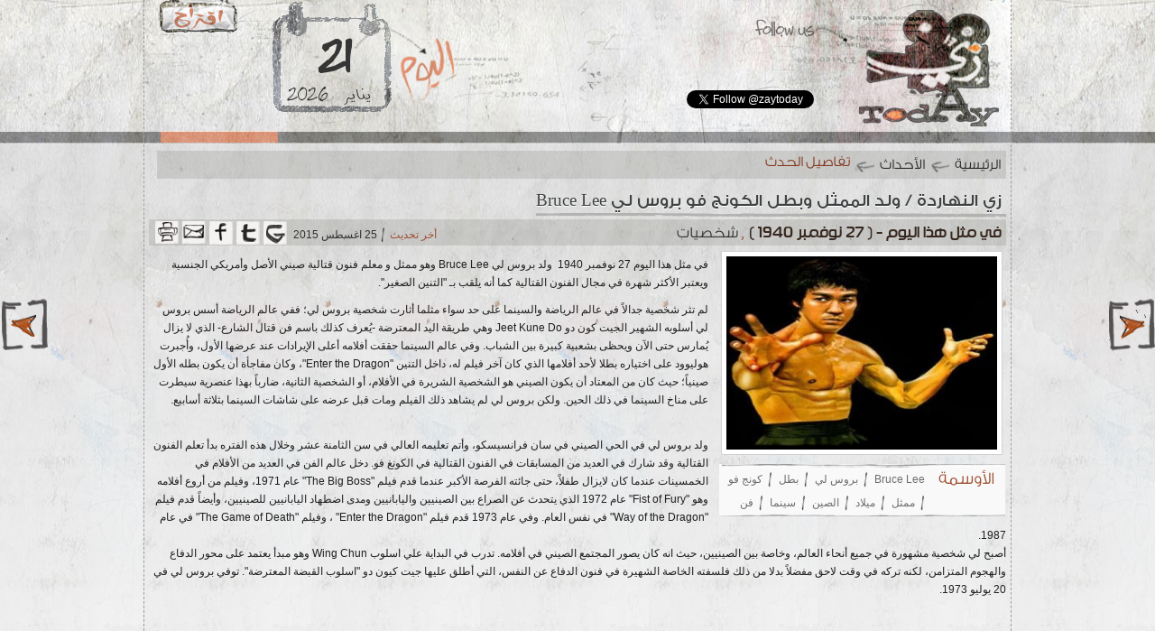

--- FILE ---
content_type: text/html; charset=UTF-8
request_url: https://www.zaytoday.com/event/details/50b3852953030
body_size: 6668
content:
<!DOCTYPE html PUBLIC "-//W3C//DTD XHTML 1.0 Transitional//EN" "http://www.w3.org/TR/xhtml1/DTD/xhtml1-transitional.dtd">
<html xmlns="http://www.w3.org/1999/xhtml">
<head>
	
	<meta http-equiv="Content-Type" content="text/html; charset=utf-8" />	<title>
		 في مثل هذا اليوم ولد الممثل وبطل الكونج فو بروس لي Bruce Lee	</title>

	<meta name="viewport" content="width=device-width, target-densitydpi=device-dpi, initial-scale=1.0">
	
	
	<link rel="stylesheet" type="text/css" href="/css/ar/layout.css" media="all" />
<meta name="title" content=" في مثل هذا اليوم ولد الممثل وبطل الكونج فو بروس لي Bruce Lee" />
	<meta name="description" content="في مثل هذا اليوم 27 نوفمبر 1940&amp;nbsp; ولد بروس لي Bruce Lee وهو ممثل و معلم فنون قتالية صيني الأصل وأمريكي الجنسية ويعتبر الأكثر شهرة في مجال الفنون ا" />
	<meta name="keywords" content="Bruce Lee,بروس لي,بطل,كونج فو,ممثل,ميلاد,الصين,سينما,فن" />
	<meta property="og:image" content="https://cdn.zaytoday.com/img/history/v2/1389_135401189350b494f589370.jpg" />
	<link rel="stylesheet" type="text/css" href="/css/ar/home_demo.css" media="screen" />
	<link rel="stylesheet" type="text/css" href="/css/ar/inner.css" media="screen" />
	<link rel="stylesheet" type="text/css" href="/css/ar/print-view.css" />
	<script type="text/javascript" src="/js/jq1.7.1.min.js"></script><link href="/favicon.ico" type="image/x-icon" rel="icon" /><link href="/favicon.ico" type="image/x-icon" rel="shortcut icon" />	<!-- Google tag (gtag.js) -->
<script async src="https://www.googletagmanager.com/gtag/js?id=G-BV0LT4YY48"></script>
<script>
  window.dataLayer = window.dataLayer || [];
  function gtag(){dataLayer.push(arguments);}
  gtag('js', new Date());

  gtag('config', 'G-BV0LT4YY48');
</script>
	<style>
		.top_events{
		width:692px;
		height:auto;
		margin:0 auto -45px;
		position: relative;
		top: -33px;
		}
	</style>
                                             
<script type="text/javascript">
var fb_param = {};
fb_param.pixel_id = '6009370248316';
fb_param.value = '0.00';
(function(){
  var fpw = document.createElement('script');
  fpw.async = true;
  fpw.src = '//connect.facebook.net/en_US/fp.js';
  var ref = document.getElementsByTagName('script')[0];
  ref.parentNode.insertBefore(fpw, ref);
})();
</script>
<noscript><img height="1" width="1" alt="" style="display:none" src="https://www.facebook.com/offsite_event.php?id=6009370248316&amp;value=0" /></noscript>

</head>

<body>
		<div class="wrapper relative">
		<div class="container">
		<header class="span_12"   >
	<div class="right logo">
		<a href="https://www.zaytoday.com/" target="_self"><img src="/img/logo.png" alt="ZayToday.com" border="0" /></a>	</div>
		<div class="fb_header">
		<iframe src="//www.facebook.com/plugins/like.php?href=https%3A%2F%2Fwww.facebook.com%2FZayToday%3Fref%3Dts%26fref%3Dts&send=false&layout=standard&width=195&show_faces=false&action=like&colorscheme=light&font&height=35" scrolling="no" frameborder="0" style="border:none; overflow:hidden; width:195px; height:45px;" allowTransparency="true"></iframe>
		<a href="https://twitter.com/zaytoday" class="twitter-follow-button " data-show-count="true" style="float:left;">@zaytoday</a>
		<script>!function(d,s,id){var js,fjs=d.getElementsByTagName(s)[0];if(!d.getElementById(id)){js=d.createElement(s);js.id=id;js.src="//platform.twitter.com/widgets.js";fjs.parentNode.insertBefore(js,fjs);}}(document,"script","twitter-wjs");</script>
	</div>	<div class="span_2edit left" >
		<a href="https://www.zaytoday.com/suggests/index">
			<div class="suggest left hid-on-iphone"></div>
		</a>
		<div class="left hid-on-iphone margin12">
			<div class="tem-icon right">
					<div class="" title='' ></div>
			</div>
			<div class="clear"></div>
			<p class="tem" title='    ' > <span> </span></p>
		</div>
	</div>
	
	<div class="day left">
		<div class="day-inner left">
			21			<div class="clear"></div>
			<p>يناير </p>
			<span>2026</span>
		</div>
	</div>
	
	<div class="info-show-phone left" style="_width:225px">
		<div class="tem-icon right ">
			<div class="" title='' ></div>
		</div>
		<p class="tem" title='    ' > <span> </span></p>
	</div>
	
	</header>

<script>
//alert('http://www.google.com/ig/api?hl=ar&oe=utf8&weather=');

//$('#result').load('http://192.168.1.123/test_pdo/test.xml', function() {
//  alert('Load was performed.');
//});

$(document).ready(function()
{

  //$.ajax({
    //type: "GET",
   // url: "http://192.168.1.123/test_pdo/test.xml",
    //dataType: "xml",
    //success: parseXml
 // });
  
});

function parseXml(xml)
{
  //find every Tutorial and print the author
  $(xml).find("Tutorial").each(function()
  {
    //alert($(this).attr("author"));
    
  });

  // Output:
  // The Reddest
  // The Hairiest
  // The Tallest
  // The Fattest
}


</script>
			<div class="clear"></div>		
								<script src="https://connect.facebook.net/en_US/all.js#xfbml=1"></script>
<style>
	.stwrapper{display:none;}
</style>
						<div class="event-details-div">
	<div class="event-contents span_8 right">
		<ul class="breadcrumb">
			<li itemscope itemtype="http://data-vocabulary.org/Breadcrumb" >
				<a href="https://www.zaytoday.com/" itemprop="url"> <span itemprop="title" > الرئيسية </span> </a>
			</li>
			<li class="divider"></li>
			<li itemscope itemtype="http://data-vocabulary.org/Breadcrumb" >
				<a href="https://www.zaytoday.com/" itemprop="url"> <span itemprop="title" > الأحداث </span> </a>
			</li>
			<li class="divider"></li>
			<li class="active" itemscope itemtype="http://data-vocabulary.org/Breadcrumb" title='ولد الممثل وبطل الكونج فو بروس لي Bruce Lee'>
				<span itemprop="title" > تفاصيل الحدث </span>
			</li>
		</ul>
	<div class="event-title-main">
		<h1> زي النهاردة /  ولد الممثل وبطل الكونج فو بروس لي Bruce Lee </h1>
		<div class="clear"></div>
		<div class="event-date-main">
			<h2>
				في مثل هذا اليوم - ( 
				27 
				نوفمبر 
				1940				
								)
			</h2>
			<h3>,<a href="https://www.zaytoday.com/event/listing/category/6"> شخصيات</a>
			</h3>
			<span>
			<a  class="print" href='javascript:void(0);' onclick="PrintEvent();"></a>
			<a href="/cdn-cgi/l/email-protection#[base64]" class="mail"></a>
			<a href="javascript:void(0)" class="facebook" onClick="window.open('http://www.facebook.com/sharer/sharer.php?u=http://www.zaytoday.com/event/details/50b3852953030','facebook','width=500,height=300')"></a>
			
			<a href="javascript:void(0)" class="twitter" onClick="window.open('https://twitter.com/intent/tweet?text=ولد الممثل وبطل الكونج فو بروس لي Bruce Lee&url=http://www.zaytoday.com/event/details/50b3852953030','twitter','width=500,height=250')"></a>
			<a href="javascript:void(0)" class="google" onClick="window.open('https://plus.google.com/share?url=http://www.zaytoday.com/event/details/50b3852953030','twitter','width=800,height=600')"></a>
			</span>
						<div class="latest-update">
				<strong>أخر تحديث</strong>
				<span class="sabrator"></span>
				  25				 اغسطس				 2015			</div>
					</div>
	</div>
	<div class="clear"></div>
	<div class="clear"></div>
	<div class="img-div-800">
		<div class="img-bk">
									<link href="https://cdn.zaytoday.com/img/history/v2/1389_135401189350b494f589370.jpg" rel="image_src">
					<img src="https://cdn.zaytoday.com/img/history/v2/1389_135401189350b494f589370.jpg" class="event-img"  alt='ولد الممثل وبطل الكونج فو بروس لي Bruce Lee' title='ولد الممثل وبطل الكونج فو بروس لي Bruce Lee'>
						</div>
		<div class="clear"></div>
		<div class="tags-div-800 span_8 right show-on-tablet">
		<h1>الأوسمة</h1>
					<a href="https://www.zaytoday.com/event/listing/tag/2770">
			
				Bruce Lee			</a>
			
						<span class="sabrator "></span>
						<a href="https://www.zaytoday.com/event/listing/tag/2771">
			
				بروس لي			</a>
			
						<span class="sabrator "></span>
						<a href="https://www.zaytoday.com/event/listing/tag/1348">
			
				بطل			</a>
			
						<span class="sabrator "></span>
						<a href="https://www.zaytoday.com/event/listing/tag/2772">
			
				كونج فو			</a>
			
						<span class="sabrator "></span>
						<a href="https://www.zaytoday.com/event/listing/tag/99">
			
				ممثل			</a>
			
						<span class="sabrator "></span>
						<a href="https://www.zaytoday.com/event/listing/tag/32">
			
				ميلاد			</a>
			
						<span class="sabrator "></span>
						<a href="https://www.zaytoday.com/event/listing/tag/156">
			
				الصين			</a>
			
						<span class="sabrator "></span>
						<a href="https://www.zaytoday.com/event/listing/tag/34">
			
				سينما			</a>
			
						<span class="sabrator "></span>
						<a href="https://www.zaytoday.com/event/listing/tag/30">
			
				فن			</a>
			
		
		<div class="border-bottom">
		
		</div>
		</div>
	</div>
	<div id="z2dbody">
		<p><span class="example1">في مثل هذا اليوم 27 نوفمبر 1940&nbsp; ولد بروس لي Bruce Lee وهو ممثل و معلم فنون قتالية صيني الأصل وأمريكي الجنسية ويعتبر الأكثر شهرة في مجال الفنون القتالية كما أنه يلقب بـ "التنين الصغير".</span></p>
<p>لم تثر شخصية جدالاً في عالم الرياضة والسينما على حد سواء مثلما أثارت شخصية بروس لي؛ ففي عالم الرياضة أسس بروس لي أسلوبه الشهير الجيت كون دو Jeet Kune Do وهي طريقة اليد المعترضة -يُعرف كذلك باسم فن قتال الشارع- الذي لا يزال يُمارس حتى الآن ويحظى بشعبية كبيرة بين الشباب. وفي عالم السينما حققت أفلامه أعلى الإيرادات عند عرضها الأول، وأُجبرت هوليوود على اختياره بطلا لأحد أفلامها الذي كان آخر فيلم له، داخل التنين "Enter the Dragon"، وكان مفاجأة أن يكون بطله الأول صينياً؛ حيث كان من المعتاد أن يكون الصيني هو الشخصية الشريرة في الأفلام، أو الشخصية الثانية، ضارباً بهذا عنصرية سيطرت على مناخ السينما في ذلك الحين. ولكن بروس لي لم يشاهد ذلك الفيلم ومات قبل عرضه على شاشات السينما بثلاثة أسابيع.</p>
<p><br />ولد بروس لي في الحي الصيني في سان فرانسيسكو، وأتم تعليمه العالي في سن الثامنة عشر وخلال هذه الفتره بدأ تعلم الفنون القتالية وقد شارك في العديد من المسابقات في الفنون القتالية في الكونغ فو. دخل عالم الفن في العديد من الأفلام في الخمسينات عندما كان لايزال طفلاً، حتى جائته الفرصة الأكبر عندما قدم فيلم "The Big Boss" عام 1971، وفيلم من أروع أفلامه وهو "Fist of Fury" عام 1972 الذي يتحدث عن الصراع بين الصينيين واليابانيين ومدى اضطهاد اليابانيين للصينيين، وأيضاً قدم فيلم "Way of the Dragon" في نفس العام. وفي عام 1973 قدم فيلم "Enter the Dragon" ، وفيلم "The Game of Death" في عام 1987.<br />أصبح لي شخصية مشهورة في جميع أنحاء العالم، وخاصة بين الصينيين، حيث انه كان يصور المجتمع الصيني في أفلامه. تدرب في البداية علي اسلوب Wing Chun وهو مبدأ يعتمد على محور الدفاع والهجوم المتزامن، لكنه تركه في وقت لاحق مفضلاً بدلا من ذلك فلسفته الخاصة الشهيرة في فنون الدفاع عن النفس، التي أطلق عليها جيت كيون دو "اسلوب القبضة المعترضة". توفي بروس لي في 20 يوليو 1973.</p>
<p>&nbsp;</p>
<p><iframe src="https://www.youtube.com/embed/SncapPrTusA" frameborder="0" width="420" height="315"></iframe></p>
<p><span style="font-size: medium;"><strong>بعض أفلامه :</strong></span></p>
<p>1- الرس الكبيره</p>
<p>2- الاتصال الصيني أو "قبضة الغضب"</p>
<p>3- طريق التنين</p>
<p>4- دخول التنين</p>
<p>5- لعبة الموت</p>	</div>
	<div class="clear"></div>
	
				<a href="https://www.zaytoday.com/event/details/50b3825ddc817" title='ولد العالم النرويجي لارس أونساجر Lars Onsager' class="nxt show-on-tablet"></a>
		
			<a href="https://www.zaytoday.com/event/details/50b382dbacae1" title='ولد رئيس جيبوتي إسماعيل عمر جيله' class="prv show-on-tablet"></a>
		
	
			<a href="https://www.zaytoday.com/event/details/50b3825ddc817" title='ولد العالم النرويجي لارس أونساجر Lars Onsager' class="nxt show-480"></a>
		
	
			<a href="https://www.zaytoday.com/event/details/50b382dbacae1" title='ولد رئيس جيبوتي إسماعيل عمر جيله' class="prv show-480"></a>
		
	<div class="banner-inner">
		<script data-cfasync="false" src="/cdn-cgi/scripts/5c5dd728/cloudflare-static/email-decode.min.js"></script><script type="text/javascript"><!--
		google_ad_client = "ca-pub-9167409855479458";
		/* feedak-B */
		google_ad_slot = "4263766827";
		google_ad_width = 468;
		google_ad_height = 60;
		//-->
		</script>
		<script type="text/javascript" src="//pagead2.googlesyndication.com/pagead/show_ads.js">
		</script>
	</div>	
	<div class="tags-div span_8 right hide-on-tablet">
		<h1>الأوسمة</h1>
		<div class="tags">
						<a href="https://www.zaytoday.com/event/listing/tag/2770">
					Bruce Lee				</a>
				
								<span class="sabrator "></span>
								<a href="https://www.zaytoday.com/event/listing/tag/2771">
					بروس لي				</a>
				
								<span class="sabrator "></span>
								<a href="https://www.zaytoday.com/event/listing/tag/1348">
					بطل				</a>
				
								<span class="sabrator "></span>
								<a href="https://www.zaytoday.com/event/listing/tag/2772">
					كونج فو				</a>
				
								<span class="sabrator "></span>
								<a href="https://www.zaytoday.com/event/listing/tag/99">
					ممثل				</a>
				
								<span class="sabrator "></span>
								<a href="https://www.zaytoday.com/event/listing/tag/32">
					ميلاد				</a>
				
								<span class="sabrator "></span>
								<a href="https://www.zaytoday.com/event/listing/tag/156">
					الصين				</a>
				
								<span class="sabrator "></span>
								<a href="https://www.zaytoday.com/event/listing/tag/34">
					سينما				</a>
				
								<span class="sabrator "></span>
								<a href="https://www.zaytoday.com/event/listing/tag/30">
					فن				</a>
				
						</div>
		</div>
	<div class="clear"></div>
	<div class="comment-top span_7">
	<h1>أضف تعليق</h1>
	</div>
	<div class="clear"></div>
	<div class="comment span_7 right">

		<div class="fb-comments" data-href="http://www.zaytoday.com/event/details/50b3852953030" data-num-posts="10" data-width="550"></div>
		
	</div>
	</div>
	<!--left-side-->
	<div class="span_4">
	<div class="left left-side">
		<span>
			<div class="search-div right" style='display:none'>
	<input type="text" value="بحث" class="search right" />
	<input type="button" value=" " class="search-btn left"  />
</div>			
			
		
					<div class="related-events">أحداث متعلقة</div>
			<div class="clear"></div>
				<ul class="event-img">
												<li title='ولد عالم الكيمياء إميل فيشر "Emil Fischer"'>
								<a href="https://www.zaytoday.com/event/details/5072bbc2dca7e">
								<span class="thumb right">
																			<img src="https://cdn.zaytoday.com/img/history/v2/1041_13496964505072bbc2dfd41.jpg" width="43" height="30"  alt='ولد عالم الكيمياء إميل فيشر "Emil Fischer"' title='ولد عالم الكيمياء إميل فيشر "Emil Fischer"' />
																	</span>
								ولد عالم الكيمياء إميل فيشر "Emil Fischer"							<span>
								 9								 اكتوبر 
								 1852							</span>
							</a>
							<div class="clear"></div>
						</li>
												<li title='ولد البطل المصري رأفت الهجان'>
								<a href="https://www.zaytoday.com/event/details/4fef67e19944f">
								<span class="thumb right">
																			<img src="https://cdn.zaytoday.com/img/history/v2/604_13410897614fef67e19abc3.jpg" width="43" height="30"  alt='ولد البطل المصري رأفت الهجان' title='ولد البطل المصري رأفت الهجان' />
																	</span>
								ولد البطل المصري رأفت الهجان							<span>
								 1								 يوليو 
								 1927							</span>
							</a>
							<div class="clear"></div>
						</li>
												<li title='ولد الفيزيائي النمساوي كريستيان دوبلر Christian Doppler'>
								<a href="https://www.zaytoday.com/event/details/50b554f7b576f">
								<span class="thumb right">
																			<img src="https://cdn.zaytoday.com/img/history/v2/1413_135406104750b554f7b7e82.jpg" width="43" height="30"  alt='ولد الفيزيائي النمساوي كريستيان دوبلر Christian Doppler' title='ولد الفيزيائي النمساوي كريستيان دوبلر Christian Doppler' />
																	</span>
								ولد الفيزيائي النمساوي كريستيان دوبلر Christian Dop...							<span>
								 29								 نوفمبر 
								 1803							</span>
							</a>
							<div class="clear"></div>
						</li>
												<li title='ولد أحد أعضاء مجلس قيادة الثورة خالد محيي الدين'>
								<a href="https://www.zaytoday.com/event/details/502a55959c11a">
								<span class="thumb right">
																			<img src="https://cdn.zaytoday.com/img/history/v2/812_1344951701502a5595a693a.jpeg" width="43" height="30"  alt='ولد أحد أعضاء مجلس قيادة الثورة خالد محيي الدين' title='ولد أحد أعضاء مجلس قيادة الثورة خالد محيي الدين' />
																	</span>
								ولد أحد أعضاء مجلس قيادة الثورة خالد محيي الدين							<span>
								 18								 اغسطس 
								 1922							</span>
							</a>
							<div class="clear"></div>
						</li>
								</ul>
			<div class="clear"></div>
					
								<div class="most-reading">الأكثر قـراءة</div>
			<div class="clear"></div>
			<ul class="event">
									<li title='أنقرة عاصمة تركيا بدلا من إسطنبول'>
						<a href="https://www.zaytoday.com/event/details/50788e899fedd">
							أنقرة عاصمة تركيا بدلا من إسطنبول							
							<span>
								 
								13								اكتوبر 
								1923							</span>
						</a>
					</li>
									<li title='ولد الفنان المصرى عادل إمام'>
						<a href="https://www.zaytoday.com/event/details/4fb10f753ef8b">
							ولد الفنان المصرى عادل إمام							
							<span>
								 
								17								مايو 
								1940							</span>
						</a>
					</li>
									<li title='ولدت الممثلة المصرية فيروز الصغيرة'>
						<a href="https://www.zaytoday.com/event/details/5142d0c6cf51f">
							ولدت الممثلة المصرية فيروز الصغيرة							
							<span>
								 
								15								مارس 
								1943							</span>
						</a>
					</li>
									<li title='وفاة ليوناردو دا فينشي Leonardo Da Vinci'>
						<a href="https://www.zaytoday.com/event/details/4f9e9c7c5dacb">
							وفاة ليوناردو دا فينشي Leonardo Da Vinci							
							<span>
								 
								2								مايو 
								1519							</span>
						</a>
					</li>
							</ul>
			<div class="clear"></div>
					
								<div class="this-week">أحداث اليوم</div>
			<div class="clear"></div>
			<ul class="event">
							<li title='ولد الفنان المصري نجيب الريحاني'>
				 <a href="https://www.zaytoday.com/event/details/50fc6ceb3976f">
				في مثل هذا اليوم  ولد الفنان المصري نجيب الريحاني				<span>
					 21					 يناير					 1889				</span>
				</a></li>
							<li title='تأسست شركة اوبل الألمانية للسيارات'>
				 <a href="https://www.zaytoday.com/event/details/50fc58a37c353">
				في مثل هذا اليوم  تأسست شركة اوبل الألمانية للسيارات				<span>
					 21					 يناير					 1899				</span>
				</a></li>
							<li title='إكتشاف بلوتو اصغر كواكب المجموعة الشمسية'>
				 <a href="https://www.zaytoday.com/event/details/50fc607345cca">
				في مثل هذا اليوم  إكتشاف بلوتو اصغر كواكب المجموعة الشمسية				<span>
					 21					 يناير					 1930				</span>
				</a></li>
							<li title='ولدت الفنانة المصرية نبيلة عبيد'>
				 <a href="https://www.zaytoday.com/event/details/50fc73eadcc37">
				في مثل هذا اليوم  ولدت الفنانة المصرية نبيلة عبيد				<span>
					 21					 يناير					 1945				</span>
				</a></li>
						</ul>
			<div class="clear"></div>
					
			<div class="banner" style='display:none'>
	<img src="https://www.zaytoday.com/img/details/banner.jpg" width="250" height="250" />
</div>		</span>
		<div class="clear"></div>
</div>
<div class="clear"></div>
<div class=" left-side-bottom"></div>	</div> 
</div>
<script>
function PrintEvent()
	{
		window.print();
	}
</script>
			<div class="clear"></div>
		</div>
		<div class="clear"></div>
	</div>
	
	<footer>
	<div class=" footer">
		<div class="span_2" >
			<a href="https://www.facebook.com/ZayToday" target="_blank">
				<div class="face-icon right"></div>
			</a> 
			<a href="https://twitter.com/#!/zaytoday" target="_blank">
				<div class="twitter-icon right"></div>
			</a> 
			<a href="#" style='display:none;'>
				<div class="youtube-icon right"></div>
			</a>
			<a href="http://www.flickr.com/photos/zaytoday/" target="_blank" >
            	<div class="flickr-icon right"></div>
            </a>
            <a href="/cdn-cgi/l/email-protection#95e6e0e5e5fae7e1d5fcf6f9fae0f1fce1bbf6faf8">
            	<div class="mail-icon right"></div>
            </a>
		</div>
			<p style='direction:ltr;' >2025-2011 ©  <a target='_blank' href='http://www.icloudit.com'> <span>iCloudit.com</span> </a>  جميع الحقوق محفوظة</p>
	</div>
		<div class="clear"></div>
</footer>
<script data-cfasync="false" src="/cdn-cgi/scripts/5c5dd728/cloudflare-static/email-decode.min.js"></script><script defer src="https://static.cloudflareinsights.com/beacon.min.js/vcd15cbe7772f49c399c6a5babf22c1241717689176015" integrity="sha512-ZpsOmlRQV6y907TI0dKBHq9Md29nnaEIPlkf84rnaERnq6zvWvPUqr2ft8M1aS28oN72PdrCzSjY4U6VaAw1EQ==" data-cf-beacon='{"version":"2024.11.0","token":"e251c6a9a17f4aa1b90ddcf61e495dc9","r":1,"server_timing":{"name":{"cfCacheStatus":true,"cfEdge":true,"cfExtPri":true,"cfL4":true,"cfOrigin":true,"cfSpeedBrain":true},"location_startswith":null}}' crossorigin="anonymous"></script>
</body>
</html>


--- FILE ---
content_type: text/html; charset=utf-8
request_url: https://www.google.com/recaptcha/api2/aframe
body_size: 264
content:
<!DOCTYPE HTML><html><head><meta http-equiv="content-type" content="text/html; charset=UTF-8"></head><body><script nonce="8KUGROPrHnD1hdvGnmf9iw">/** Anti-fraud and anti-abuse applications only. See google.com/recaptcha */ try{var clients={'sodar':'https://pagead2.googlesyndication.com/pagead/sodar?'};window.addEventListener("message",function(a){try{if(a.source===window.parent){var b=JSON.parse(a.data);var c=clients[b['id']];if(c){var d=document.createElement('img');d.src=c+b['params']+'&rc='+(localStorage.getItem("rc::a")?sessionStorage.getItem("rc::b"):"");window.document.body.appendChild(d);sessionStorage.setItem("rc::e",parseInt(sessionStorage.getItem("rc::e")||0)+1);localStorage.setItem("rc::h",'1768986891498');}}}catch(b){}});window.parent.postMessage("_grecaptcha_ready", "*");}catch(b){}</script></body></html>

--- FILE ---
content_type: text/css
request_url: https://www.zaytoday.com/css/ar/layout.css
body_size: 2097
content:
@charset "utf-8";
/* CSS Document */

/* Reset.less
 * Props to Eric Meyer (meyerweb.com) for his CSS reset file. We're using an adapted version here	that cuts out some of the reset HTML elements we will never need here (i.e., dfn, samp, etc).
 * ------------------------------------------------------------------------------------------------------------------------------------------------------------------------------------------- */
html, body {
  margin: 0;
  padding: 0;
}
h1,
h2,
h3,
h4,
h5,
h6,
p,
blockquote,
pre,
a,
abbr,
acronym,
address,
cite,
code,
del,
dfn,
em,
img,
q,
s,
samp,
small,
strike,
strong,
sub,
sup,
tt,
var,
dd,
dl,
dt,
li,
ol,
ul,
fieldset,
form,
label,
legend,
button,
table,
caption,
tbody,
tfoot,
thead,
tr,
th,
td {
  margin: 0;
  padding: 0;
  border: 0;
  font-weight: normal;
  font-style: normal;
  font-size: 100%;
  line-height: 1;
  font-family: inherit;
}
table {
  border-collapse: collapse;
  border-spacing: 0;
}
ol, ul {
  list-style: none;
}
q:before,
q:after,
blockquote:before,
blockquote:after {
  content: "";
}
html {

  font-size: 100% ;
  -webkit-text-size-adjust: 100%;
  -ms-text-size-adjust: 100%;
}
a:focus {
  outline: thin dotted;
}
a:hover, a:active {
  outline: 0;
}
article,
aside,
details,
figcaption,
figure,
footer,
header,
hgroup,
nav,
section {
  display: block;
}
audio, canvas, video {
  display: inline-block;
  *display: inline;
  *zoom: 1;
}
audio:not([controls]) {
  display: none;
}
sub, sup {
  font-size: 75%;
  line-height: 0;
  position: relative;
  vertical-align: baseline;
}
sup {
  top: -0.5em;
}
sub {
  bottom: -0.25em;
}
img {
  border: 0;
  -ms-interpolation-mode: bicubic;
}
button,
input,
select,
textarea {
  font-size: 100%;
  margin: 0;
  vertical-align: baseline;
  *vertical-align: middle;
}
button, input {
  line-height: normal;
  *overflow: visible;
}
button::-moz-focus-inner, input::-moz-focus-inner {
  border: 0;
  padding: 0;
}
button,
input[type="button"],
input[type="reset"],
input[type="submit"] {
  cursor: pointer;
  -webkit-appearance: button;
}
input[type="search"] {
  -webkit-appearance: textfield;
  -webkit-box-sizing: content-box;
  -moz-box-sizing: content-box;
  box-sizing: content-box;
}
input[type="search"]::-webkit-search-decoration {
  -webkit-appearance: none;
}
textarea {
  overflow: auto;
  vertical-align: top;
}

/* Basic and global styles for generating a grid system, structural layout, and page templates
 * ------------------------------------------------------------------------------------------- */
html, body {
  -webkit-font-smoothing: antialiased;
  width:100%;
  }
body {
  margin: 0;
  font-family:Tahoma, Geneva, sans-serif;
  font-size: 12px;
  font-weight: normal;
  line-height: 18px;
  color: #404040;
	
}
.container {
  width: 960px;
  margin-left: auto;
  margin-right: auto;
  zoom: 1;
}
.container:before, .container:after {
  display: table;
  content: "";
  zoom: 1;
  *display: inline;
}
.container:after {
  clear: both;
}
a {
  color: #363636;
  text-decoration: none;
  line-height: inherit;
  font-weight: inherit;
}
a:hover {
  color: #acacac;
  text-decoration: none;
}
.right {
  float: right;
}
.left {
  float: left !important;
}

.row {
  zoom: 1;
  margin-right: -20px;
}
.row:before, .row:after {
  display: table;
  content: "";
  zoom: 1;
  *display: inline;
}
.row:after {
  clear: both;
}
[class*="span"] {
  display: inline;
  float: right;
  margin-right: 10px;
  margin-left:10px;
}

.span_1{width:60px;}
.span_2{width:140px;}
.span_3{width:220px;}
.span_4{width:300px;}
.span_5{width:380px;}
.span_6{width:460px;}
.span_7{width:550px;}
.span_8{width:620px;}
.span_9{width:700px;}
.span_10{width:780px;}
.span_11{width:860px;}
.span_12{width:940px;}
.offset_1{margin-left:80px}
.offset_2{margin-left:160px}
.offset_3{margin-left:240px}
.offset_4{margin-left:320px}
.offset_5{margin-left:400px}
.offset_6{margin-left:480px}
.offset_7{margin-left:560px}
.offset_8{margin-left:640px}
.offset_9{margin-left:720px}
.offset_10{margin-left:800px}
.offset_11{margin-left:880px}
.span_2edit{
width:107px;	
}
/* Typography.less
 * Headings, body text, lists, code, and more for a versatile and durable typography system
 * ---------------------------------------------------------------------------------------- */
p {
  font-size: 11px;
  font-weight: normal;
  line-height: 18px;
  margin-bottom: 9px;
}
p small {
  font-size: 11px;
  color: #bfbfbf;
}
h1,
h2,
h3,
h4,
h5,
h6 {
  font-weight: bold;
  color: #404040;
}
h1 small,
h2 small,
h3 small,
h4 small,
h5 small,
h6 small {
  color: #bfbfbf;
}
h1 {
  margin-bottom: 18px;
  font-size: 30px;
  line-height: 36px;
}
h1 small {
  font-size: 18px;
}
h2 {
  font-size: 24px;
  line-height: 36px;
}
h2 small {
  font-size: 14px;
}
h3,
h4,
h5,
h6 {
  line-height: 36px;
}
h3 {
  font-size: 18px;
}
h3 small {
  font-size: 14px;
}
h4 {
  font-size: 16px;
}
h4 small {
  font-size: 12px;
}
h5 {
  font-size: 14px;
}
h6 {
  font-size: 13px;
  color: #bfbfbf;
  text-transform: uppercase;
}
ul, ol {
  margin: 0 ;
}
ul ul,
ul ol,
ol ol,
ol ul {
  margin-bottom: 0;
}
ul {
  list-style: disc;
}
ol {
  list-style: decimal;
}
li {
  line-height: 18px;
  color: #808080;
}
ul.unstyled {
  list-style: none;
  margin-left: 0;
}
dl {
  margin-bottom: 18px;
}
dl dt, dl dd {
  line-height: 18px;
}
dl dt {
  font-weight: bold;
}
dl dd {
  margin-left: 9px;
}
hr {
  margin: 20px 0 19px;
  border: 0;
  border-bottom: 1px solid #eee;
}
strong {
  font-style: inherit;
  font-weight: bold;
}
em {
  font-style: italic;
  font-weight: inherit;
  line-height: inherit;
}
.muted {
  color: #bfbfbf;
}
blockquote {
  margin-bottom: 18px;
  border-left: 5px solid #eee;
  padding-left: 15px;
}
blockquote p {
  font-size: 14px;
  font-weight: 300;
  line-height: 18px;
  margin-bottom: 0;
}
blockquote small {
  display: block;
  font-size: 12px;
  font-weight: 300;
  line-height: 18px;
  color: #bfbfbf;
}
blockquote small:before {
  content: '\2014 \00A0';
}
address {
  display: block;
  line-height: 18px;
  margin-bottom: 18px;
}
code {
  padding: 0 3px 2px;
  font-family: Monaco, Andale Mono, Courier New, monospace;
  font-size: 12px;
  -webkit-border-radius: 3px;
  -moz-border-radius: 3px;
  border-radius: 3px;
}

.clear{clear:both;
}

/*
.fb{ width:197px; height:112px; float:right; position:fixed; top:200px; left:0px; background:url(../../img/like&follow.png) right bottom no-repeat; text-align: left;}

.fb_header{ width:198px; height:104px; float:right; padding-top:35px; margin-top:20px; background:url(../../img/like&flow2.png) right top no-repeat;text-align: left; }
*/
.fb_header{ width:220px; height:125px;padding-left:5px; float:right; position:fixed; top:200px; left:0px; background:url(../../img/like&follow.png) 48px bottom no-repeat; text-align:left; }

@media screen and (max-width:1333px) {

.fb_header{ width:188px; height:75px; float:right; padding-top:35px; margin-top:20px; background:url(../../img/like&flow2.png) right top no-repeat; position:static; text-align:left;}
}

@media handheld, only screen and (max-width :980px){
.fb_header{ display:none; }
}


--- FILE ---
content_type: text/css
request_url: https://www.zaytoday.com/css/ar/home_demo.css
body_size: 9032
content:
@charset "utf-8";
/* CSS Document */

@font-face {
	font-family: 'Conv_Antipasto';
	src: url('../../fonts/ar/Antipasto.eot');
	src: local('☺'),url('../../fonts/ar/Antipasto.ttf') format('truetype');
	font-weight: normal;
	font-style: normal;
}
@font-face {
    font-family: 'HacenSaudiArabia';
    src: url('../../fonts/ar/HacenSaudiArabia.eot');
        src: local('â˜º'), url('../../fonts/ar/HacenSaudiArabia.woff') format('woff'), url('../../fonts/ar/HacenSaudiArabia.ttf') format('truetype');
    font-weight: normal;
    font-style: normal;
}


@font-face {
	font-family: 'Conv_ge_ss_two_light_1';
	src: url('../../fonts/ar/ge_ss_two_light_1.eot');
	src: local('Ã¢ËœÂº'), url('../../fonts/ar/ge_ss_two_light_1.woff') format('woff'),
	url('../../fonts/ar/ge_ss_two_light_1.ttf') format('truetype'),
	url('../../fonts/ar/ge_ss_two_light_1.svg#Conv_ge_ss_two_light_1') format('svg');
	font-weight: normal;
	font-style: normal;
}
@font-face {
 font-family:ae_Hor_1;
 src: url("../../fonts/ar/ae_Hor_1.eot") /* EOT file for IE */
}
@font-face {
 font-family:ae_Hor_1;
 src: url("../../fonts/ar/ae_Hor_1.ttf") /* TTF file for CSS3 browsers */
}
@font-face {
 font-family: bitchcakes_;
 src: url("../../fonts/ar/bitchcakes_.eot") /* EOT file for IE */
}
@font-face {
 font-family: bitchcakes_;
 src: url("../../fonts/ar/bitchcakes_.ttf") /* TTF file for CSS3 browsers */
}
@font-face {
	font-family: 'Conv_ge_ss_two_medium_0';
	src: url('../../fonts/ar/ge_ss_two_medium_0.eot');
	src: local('☺'), url('../../fonts/ar/ge_ss_two_medium_0.ttf') format('truetype');
	font-weight: normal;
	font-style: normal;
}
/*end 	*/
html, body, .wrapper { height: 100%; }
body > .wrapper { height: auto; min-height:100%; }
body{
  min-height:100%;
  direction:rtl;
  *direction:ltr;
  text-rendering: optimizeLegibility;
}
.home-btn{
display:none;	
}
.show-on-phones {display:none !important  }
.show-on-desktops { display:block !important; }
.hid-on-iphone{ display:block }
.show-on-iphone{ display:none}

body{
background-color:#f6f6f6;
background-image:url(../../img/home/bg-body.jpg);
background-position:top right;
background-repeat:repeat-x;
    }

/***404**/
.wrapper-404{

width:100%;
margin:0 auto;
background-image:url(../../img/home/404-2_02.jpg);
  background-position:top right;
  background-repeat:repeat-x;
  overflow:hidden;
}
.container-404{
 width:1004px;
 height:413px;
  margin: 0 auto;
  background-color:#FFF;
  vertical-align:bottom;
}

.container-404 img{
width:100%;
height:100%;
  vertical-align:bottom;

}

.container-404-2 {
width:1004px;
height:155px;
margin: 0 auto;
vertical-align:top;
}
.font11{
font-size:11px;	
color:#0C3
}
.container-404-2 img{
width:100%;
height:100%;
vertical-align:top;

}
.container-404-small {
width:1004px;
height:155px;
margin: 0 auto;
display:none;
}

.container-404-small img{
width:100%;
height:100%;
}

.bk {
    background-color: #FF0000;
    float: left;
    height: 75px;
    left: 460px;
    position: absolute;
    top: 455px;
    width: 325px;
}

/***404**/
.bc{
	font-family:ae_Hor_1;
	font-size:15px;
	direction:rtl;
	color:#333;
	float:right;
	line-height:18px;
	font-weight:bold;
	text-shadow:0 1px 1px #FFF;
	margin:6px 2px 0 0;
	}
.wrapper{
width:100%;
margin:0 auto;
min-width:0;
min-width:1004px\0/;

}

.container{
  background:url(../../img/home/bg-container2.jpg) top center no-repeat;
  border-right:1px dashed #9e9e9b;
  border-left:1px dashed #9e9e9b;	
  padding-bottom:40px;
  width:960px;
  overflow-x:hidden
}
.logo{
margin:10px 0;	
width:161px;
height:133px;
}
.logo img{
width:100%;
height:100%;	
}
.suggest{
background:url(../../img/home/spirt.png) -1px -1px no-repeat transparent;
width:86px;
height:36px;
margin:0px 0 0 -3px;	
}


.tem-icon{
	clear:both;
	width:42px;
	height:24px;
	margin:10px 4px 0px 0;
	*margin:10px 22px 0px 0;
}
.tem{
	text-align:right;
	margin-right:4px;
	font-family:ae_Hor_1;
	font-size:18px;
	color:#222222;
}
.tem span{
font-family:Arial, Helvetica, sans-serif;
font-size:20px;
color:#525252;
font-weight:normal;
direction:ltr
}
.tem-strong{
font-size:30px;
color:#353535;
padding-top:5px;
font-family:bitchcakes_;
float:right;
font-weight:normal;	
direction:ltr;
}
.tem strong span{
	font-family:Arial, Helvetica, sans-serif;
	margin-top:-3px;	
}
.tem strong b{
font-size:25px;	
font-weight:normal;
}
.clock-icon{
background:url(../../img/home/spirt.png) -91px -1px no-repeat transparent ;
width:29px;
height:27px;	
}
.day{
width:209px;
height:130px;
background:url(../../img/home/calender-bg.png) top center transparent no-repeat;
padding:0px 0 0 0;
margin:0;
}
.day-inner{
width:115px;
height:85px;
overflow:hidden;
margin:35px 0 0 15px;	
text-align:center;
font-family:bitchcakes_;
font-size:65px;
font-weight:bold;
padding-top:31px;
color:#353535;
}
.day-inner p {
    float: right;
    font-family: ae_Hor_1;
    font-size: 17px;
    margin-right: 5px;
    margin-top: 14px;
    overflow: hidden;
    padding-right: 0;
    text-align: center;
    width: 54px;
}
.day-inner span {
    color: #353535;
    float: right;
    font-family: bitchcakes_;
    font-size: 26px;
    font-weight: normal;
    margin-right: 5px;
    margin-top: 12px;
    padding-top: 5px;
}
.vac {
    background: url("../../img/home/vacations.png") no-repeat scroll -5px top transparent;
    color: #EF7E5F;
    height: 86px;
    margin: -1px 0 0;
    overflow: hidden;
    padding: 0;
    text-align: center;
    width: 245px;
}
.vac h1 {
    color: #B86646;
    float: right;
    font-family: ae_Hor_1;
    font-size: 15px;
    font-weight: normal;
    line-height: 21px;
    margin: 6px 14px 5px 5px;
    width: 70px;
}
.vac p{
float:right;
width:155px;
color:#2d2d2d ;
font-family:bitchcakes_;
font-size:23px;
margin:10px 0 0 0;
font-family: ae_Hor_1;
font-size:16px;
text-align:right;	
}
.vac p strong{
color:#0e0e0e;	
text-align:right;
font-weight:normal;
}
.vac p strong span {
    background-color: transparent;
    font-family: Conv_Antipasto;
    font-size: 20px;
    font-weight: normal;
    margin-top: -3px;
}
.vac span {
    background: none repeat scroll 0 0 #D68A69;
    color: #363636;
    float: right;
    height: 12px;
    margin : 2px 0 0 5px;
	
}
/*.block-div{
width:940px;
margin:0 auto;
height:auto	
}*/
ul.block{
padding:10 0px;	
list-style:none;
margin-top:25px;
margin-bottom:20px;
}
ul.block li{
background:url(../../img/home/bg-box.png) no-repeat transparent top center;
width:198px;
height:286px;
float:right;
margin: 10px 1px 0 0;
padding:0 18px;
text-align:right;
}
ul.block li h2 {
    color: #363636;
    font-family:Conv_Antipasto;
    font-size: 24px;
    height: 28px;
    margin-bottom: 5px;
    padding-top: 0;
    overflow: hidden;
    text-align: right;
    width: 80px;
	margin-right:5px;
	font-weight:normal
}
ul.block li a img{
border:1px solid #2a2b2b;	
width:100%;
}
ul.block li a p {
    height: 60px;
    line-height: 15px;
    margin-top: 3px;
    overflow: hidden;
    text-align: center;
     font-size:12px;
}
ul.block li a:hover img{
border:1px solid #acacac;	
}
footer{
background:url(../../img/home/bg-footer-main.jpg) repeat-x ;
width:100%;
height:40px;
margin-top:-40px;
position:relative;
bottom:0;

}
.footer{
background:url(../../img/home/bg-footer.jpg) top center no-repeat;
height:40px;
text-align:center;	
margin:0 auto;
float:none ;
width:960px;
 border-right:1px dashed #9e9e9b;
  border-left:1px dashed #9e9e9b;	
  
}
.face-icon{
background:url(../../img/home/spirt.png) -123px -1px transparent no-repeat;
width:27px;
height:27px;
margin:10px 0 0 5px;		
}
.face-icon:hover{
background:url(../../img/home/spirt.png) -123px -32px transparent no-repeat;
}
.twitter-icon{
background:url(../../img/home/spirt.png) -152px -1px transparent no-repeat;
width:29px;
height:29px;
margin:10px 0 0 5px;	
}
.twitter-icon:hover{
background:url(../../img/home/spirt.png) -152px -32px transparent no-repeat;
}

.youtube-icon{
background:url(../../img/home/spirt.png) -180px -1px transparent no-repeat;
width:29px;
height:29px;	
margin:10px 0 0 5px;	
}
.youtube-icon:hover{
background:url(../../img/home/spirt.png) -180px -32px transparent no-repeat;
width:29px;
height:29px;	
margin:10px 0 0 5px;	
}

.flickr-icon{
background:url(../../img/home/spirt.png)    -122px -59px transparent no-repeat;
width:28px;
height:29px;
margin:10px 0 0 5px;
}
.flickr-icon:hover{
background:url(../../img/home/spirt.png)    -151px -59px transparent no-repeat;
margin:9px 0 0 5px;
}
.mail-icon{
background:url(../../img/home/spirt.png)    -158px -89px transparent no-repeat;   
width:33px;
height:24px;
margin:14px 0 0 5px;   
}
.mail-icon:hover{
background:url(../../img/home/spirt.png)    -124px -89px transparent no-repeat;
margin:13px 0 0 5px;
}


.footer p{
padding-top:10px;
color:#605f5f;	
}
.footer p span{
color:#da7b67;
font-weight:bold;
}
.font{
font-family:ae_Hor_1;
font-size:20px;	
}
.info-show-phone {
    clear: left;
    display: none;
    margin:5px 0 5px 10px;
    width: auto;
}
.info-show-phone p{
width:auto;	
float:right;
margin:3px 0 0 0;
}
.margin12{
margin-left:0px;
margin-top:30px;	
}
.vav-mobile{
display:none;
font-family:ae_Hor_1;
font-size:15px;
color:#fff;
height:12px;
overflow:hidden;	
}
.vav-mobile span{
background:#d68a69;	
}
/**************************************Suggest-Page*************/
.popup-style {
    
    margin: 0 auto;
    position: relative;
    top: 0;
    z-index: 100;
	height:auto;
}

.popup-style2 {
    padding: 0;
    width:auto;
    margin: 15px auto 0;
    overflow-y: auto;
	 overflow-x:hidden;
    top: 0;
    z-index: 100;
}
.overlay{
background-color:rgba(0,0,0,0.7);
position:fixed;
top:0;
left:0;
z-index:99;
height:100%;
width:100%	
}
.suggest-div{
width:auto;
min-height:385px;
height:auto;
padding:0 5px;
max-width:649px; 
margin:0 auto;


}
.suggest-div h1{
width:630px;
height:36px;
background-image:url(../../img/home/pop-up.png);
background-position:bottom center;
background-repeat:no-repeat;
background-color:transparent;
margin:0;
padding:15px 20px 1px 0;
font-family:ae_Hor_1;
font-size:16px;
color:#c37456;	
text-align:right;
margin-bottom:10px;
}
.live-chat{
width:35px;
height:35px;
background-image:url(../../img/home/spirt.png);
background-position:-211px -1px;
background-repeat:no-repeat	;
margin-left:5px;
}
.label {
width:65px;
float:right;
font-family:ae_Hor_1;
font-size:14px;
color:#363737;	
margin-top:5px;
}
.input{
background-color:rgba(181,181,181,0.3);
border:dashed 1px #aeaeae;
font-family:Tahoma, Geneva, sans-serif;
font-size:12px;
color:#6f6f6f;
direction:rtl;
text-align:right;
padding:5px;
margin:0 0 10px 0;
}
.input-date{
width:228px;
overflow:hidden;
}
.input-text{
width:555px;
overflow:hidden;	
}
input.submit{
width:102px;
height:42px;
background-image:url(../../img/home/spirt.png);
background-position:-1px -39px;
background-color:transparent;
border:0;
background-repeat:no-repeat;
cursor:pointer;
float:left;
}
.error{
float:right;
margin:0 65px 5px 0;
color:#db0000;	

}
/************************Details Page*****************/
.event-details-div{
	width:auto;
	height:auto;
	margin:5px;
	padding:0 2%;
	}
.event-details-div p{
font-size:12px;	
color:#1f1f1f;
text-align:right;
margin:10px 0 0 0;
line-height:20px;
}
.event-img{
	margin:8px 24px 18px;
	}
	
	.img-bk{
		width:445px;
		height:330px;
		background-image:url(../../img/home/img-bk.png);
		background-repeat:no-repeat;
		margin:0 auto;
		margin-top:15px;
	}

.social-div {
    /*border: 1px solid #999999;*/
    float: right;
    height: 20px;
	margin-top:0;
    width: 307px;
	margin-left:5px;
}
.social-div-popup {
    border: 1px solid #999999;
    float: left;
    height: 20px;
    margin-top: -11px;
    width: 206px;
	margin-left:5px;
}

/***.zytoday-txt{
	z-index:1;
	position:absolute;
	top:455px;
	left:225px;
	background-image:url(../../img/home/zytoday-txt.png) ;
	margin:15px;
	width:86px;
	height:36px;
}
**/
/*
.event-contents {
    background-image: url("../../img/home/event.png");
    background-position: right top;
    background-repeat: no-repeat;
    float: right;
    margin-bottom: 20px;
    margin-top: 15px;
    width:100%;
}**/
.border-detailes{
border-bottom: 1px solid #999999;
-moz-box-shadow: 0 1px  #fff;
-webkit-box-shadow: 0 1px #fff;
box-shadow: 0 1px  #fff;
box-shadow: 0 1px  #fff \9;
margin-right:62px
}
.event-contents h1 {
   
    color: #3f4343;
    float: right;  *float:none;
    font-family:'Conv_ge_ss_two_medium_0';
	text-shadow:0px 1px #FFF;
    font-size: 17px;
	font-weight:100;
    margin-right: 63px;
	margin-bottom:5px;
	padding-right:11px;
    margin-top: 20px;
	line-height:30px;
    text-align:right;
    direction:rtl;    
	
}
.new-fnt{
	font-family:'HacenSaudiArabia';
	}	
.full-date-div {
    float: right;
    height: auto;
   margin-right:63px;
    margin-top:5px;
    width: auto;
}

.date-div {
    background-position: right center;
    background-repeat: no-repeat;
    float: right; *float:none;
    height: 58px;
    width: 33px;
}
.date-div p {
    color: #949494;
    font-family: tahoma;
    font-size: 17px;
    font-weight: bold;
    line-height: 58px;
    margin-right: 13px;
	text-shadow:0px 1px #fff;
}
.month-div {
    color: #949494;
    float: right;
    font-family: 'HacenSaudiArabia';
    font-size: 17px;
	font-weight:100;
    height: 24px;
    margin-bottom:0;
    margin-left: 7px;
	margin-right:7px;
    width: auto;
	text-shadow:0px 1px #fff;
}
	
.year-div {
    color: #949494;
    float: right;
    font-family:tahoma;
    font-size: 17px;
    font-weight:bold;
    height: 24px;
    text-align: right;
    width: auto;
	text-shadow:0px 1px #fff;
}

.year-with-month {
    float: right;
    height:auto;
    margin-right: 5px; *margin-right:35px;
    margin-top: 0;
    width:auto;
}
/**************************Details Popup******************/
.details-popup{
width:auto;
max-width:700px;
height: auto;
min-height: 385px;
padding: 0;	
	background-color: #F6F6F6;
    background-image: url(../../img/home/bg-body.jpg);
    background-position: left -146px;
    background-repeat: repeat-x;
    border: 3px solid #838383;
    border-bottom-left-radius: 7px;
    border-bottom-right-radius: 7px;
}
.font-hor_1{
font-family:ae_Hor_1;	
}

/*************************weather*********************/
.chance_of_rain{
width:37px;
height:24px;
background-image:url(../../img/home/weather.png);
background-position:0 0;
background-repeat:no-repeat;
}
.sunny{
width:37px;
height:24px;
background-image:url(../../img/home/weather.png);
background-position:-37px 0;
background-repeat:no-repeat;	
}
.mostly_sunny{
width:37px;
height:24px;
background-image:url(../../img/home/weather.png);
background-position:-74px 0;
background-repeat:no-repeat;	
}
.partly_cloudy{
width:37px;
height:24px;
background-image:url(../../img/home/weather.png);
background-position:-629px 0;
background-repeat:no-repeat;	
}
.mostly_cloudy{
width:37px;
height:24px;
background-image:url(../../img/home/weather.png);
background-position:-666px 0;
background-repeat:no-repeat;	
}
.chance_of_storm{
width:37px;
height:24px;
background-image:url(../../img/home/weather.png);
background-position:-111px 0;
background-repeat:no-repeat;	
}
.rain{
width:37px;
height:24px;
background-image:url(../../img/home/weather.png);
background-position:-148px 0;
background-repeat:no-repeat;	

}
.chance_of_snow{
width:37px;
height:24px;
background-image:url(../../img/home/weather.png);
background-position:-185px 0;
background-repeat:no-repeat;		
}
.cloudy{
width:37px;
height:24px;
background-image:url(../../img/home/weather.png);
background-position:-222px 0;
background-repeat:no-repeat;	
}
.mist{
width:37px;
height:24px;
background-image:url(../../img/home/weather.png);
background-position:-259px 0;
background-repeat:no-repeat;	
}
.storm{
width:37px;
height:24px;
background-image:url(../../img/home/weather.png);
background-position:-296px 0;
background-repeat:no-repeat;	
}
.thunderstorm{
width:37px;
height:24px;
background-image:url(../../img/home/weather.png);
background-position:-333px 0;
background-repeat:no-repeat;	
}
.chance_of_tstorm{
width:37px;
height:24px;
background-image:url(../../img/home/weather.png);
background-position:-370px 0;
background-repeat:no-repeat;	
}
.sleet{
width:37px;
height:24px;
background-image:url(../../img/home/weather.png);
background-position:-407px 0;
background-repeat:no-repeat;	
}
.snow{
width:37px;
height:24px;
background-image:url(../../img/home/weather.png);
background-position:-407px 0;
background-repeat:no-repeat;	
}
.icy{
width:37px;
height:24px;
background-image:url(../../img/home/weather.png);
background-position:-444px 0;
background-repeat:no-repeat;	
}
.dust{
width:37px;
height:24px;
background-image:url(../../img/home/weather.png);
background-position:-481px 0;
background-repeat:no-repeat;	
}
.fog{
width:37px;
height:24px;
background-image:url(../../img/home/weather.png);
background-position:-518px 0;
background-repeat:no-repeat;	
}
.smoke{
width:37px;
height:24px;
background-image:url(../../img/home/weather.png);
background-position:-518px 0;
background-repeat:no-repeat;	
}
.flurries{
width:37px;
height:24px;
background-image:url(../../img/home/weather.png);
background-position:-555px 0;
background-repeat:no-repeat;	
}
.haze{
width:37px;
height:24px;
background-image:url(../../img/home/weather.png);
background-position:-592px 0;
background-repeat:no-repeat;	
}
.dust{
width:37px;
height:24px;
background-image:url(../../img/home/weather.png);
background-position:-706px 0;
background-repeat:no-repeat;	
}
.event-details-div p a{
	color:#06C;
	}
	
	.event-details-div p a:hover{
	color:#09F;
	}
	
/*confirm*/
.confirm{
width:100%;
max-width:654px;
background-image:url(../../img/home/pop-up.png);
background-position:center bottom;
background-color:transparent;
background-repeat:no-repeat;
margin:100px auto 0 auto;	
padding:0 0 20px 0;
}
.confirm-con{
width:402px;
margin:0 auto;	
}
.confirm-icon{
float:right;
width:34px;
height:36px;
background-image:url(../../img/home/spirt.png);
/*background-position:-105px -3px;*/
background-position:-213px -42px;
background-color:transparent;
background-repeat:no-repeat;	
}
.confirm p{
float:right;
font-family:HacenSaudiArabia;
font-size:18px;
color:#2d2d2d;
margin:10px 5px 0 0;
font-weight:normal;	
}
.confirm a:link, .confirm a:visited{
float:right;
font-family:HacenSaudiArabia;
font-size:15px;
color:#ac6042;
text-decoration:none;
font-weight:normal;
margin:12px 5px 0 0;	
}
.confirm a:hover{
color:#da9d85;	
}
/*end confirm div*/
/* -------------------------------------------------- 
	:: Mobile Visibility Affordances
---------------------------------------------------*/
@media handheld, only screen and  (max-width :980px),
(min-device-width:1024px) and (max-device-width:980px) {

.320{
	border:none;
	display:none;
	}
	.large{
	border:none;
	display:block;
		}
.wrapper,footer{
max-width:100%  ;
min-width:0;	
}
.container{
width:96%  ;
padding:0 0 40px 0  ;	
}
.footer{
width:96%  ;
padding:0  ;	
}
.span_12{
width:100%  ;
margin:0  	
}
.block-div{
width:785px  ;
margin:0 auto;
height:auto	
}
.span_2edit{
	margin:0;
}
.day{
width:204px;	
}
.event-img{
	width:95%;
	margin:0px;

	}
	ul.block li{
background:url(../../img/home/bg-box_3.png) no-repeat transparent top center  ;
width:220px  ;
height:318px  ;
padding:0 19px 0 21px;
}
ul.block li h2 {
    
font-size:35px  ;
height: 30px  ;
width: 121px ;
margin-bottom:8px;
}
.event-contents h1{
font-size:1.8em;	
}
}
/*
@media (max-device-width: 1280px) {
.block-div{
width:100%;
margin:30px auto;
height:auto	;
background:#000;
}
.event-img{
width:95%;
margin:0px;
}
ul.block li{
background:url(../../img/home/bg-box_2.png) no-repeat transparent top center  ;
width:340px  ;
height:342px  ;
padding:0 20px;
}
ul.block li h2 {
margin-bottom:20px;
}
} 
*/

@media screen and (max-width: 800px) {

.block-div{
width:642px  ;
margin:30px auto;
height:auto	;
}
.event-img{
	width:95%;
	margin:0px;

	}
	ul.block li{
background:url(../../img/home/bg-box_420.png) no-repeat transparent top center  ;
width:280px  ;
height:372px  ;
padding:0 20px;
}
ul.block li h2 {
    
font-size:35px  ;
height: 30px  ;
width: 121px ;
}
ul.block li a p {
height: 80px  ;
line-height: 18px  ;
font-size:13px  ;

}


}
@media screen and  (max-width : 768px) {
	body{
		background-image:none;	
	}
	.wrapper{

background-image:url(../../img/home/bg-body-768.png);
  background-position:top right;
  background-repeat:repeat-x;
  min-width:0;
}
	.320{
	border:none;
	display:none;
	}
	.large{
	border:none;
	display:block;
		}
	.container-404{
 width:760px;
 height:auto;
 vertical-align:bottom;

}

.container-404 img{
width:100%;
height:auto;	vertical-align:bottom;
}

.container-404-2 {
width:760px;
height:auto;
vertical-align:top;

}

.container-404-2 img{
width:100%;
height:auto;
vertical-align:top;

}
.container-404-small {
width:760px;
height:auto;
display:none;
}

.container-404-small img{
width:100%;
height:auto;
}
body{width:99%; padding:0 0.5%; overflow-x:hidden;min-width:0}
.show-on-phones {display:block !important;}
.show-on-desktops {display:none !important;}	
.wrapper,footer{
width:auto  ;
max-width:100%  ;
overflow:hidden;	
min-width:0;
}
.container{
  width:auto  ;
  background-image:url(../../img/home/bg-header-768.png);
  background-position:top right;
  background-repeat:no-repeat;
  margin-left: auto;
  margin-right: auto;
  padding:0 0 40px 0;
}
.footer {
  width:auto  ;
  margin-left: auto;
  margin-right: auto;
  padding:0;
}
.footer {
width:auto  ;	
}
[class*="span"] {
  display: inline;
  float: none;
  margin-right:0 !important;
  
}

.day{
margin:0;
width:204px; 
}


.label {
width:99% ;
padding:0 ;
}
.suggest-div h1{
width:99% ;
padding:20px 0 0 0 ;	
}
.input-date, .input-text{
width:95%  ;	
}
input.submit{
margin:0 auto  ;
float:none  ; 	
}
.vac{
width:100%  ;
height:22px  ;
background-image:none  ;
background-color:#696969;
margin: 0 0 0 0  ;
padding:3px 0 0 0  ;	
text-align:left  ;
font-size:12px  ;
color:#fff  ;
clear:left;
font-family:Tahoma, Geneva, sans-serif;
font-size:12px;
line-height:12px;

}
.vac h1:after  {
	padding-right: 5px;
	content:":";
}
.vac h1 {
color:#f9cdb5;
margin: 0 0px 5px 5px;
 width: auto;
}
.vac p{
color:#e7e7e4;
width:auto;
margin:0 5px 0 5px;
}
.vac p strong{
color:#e7e7e4;	
}

.vac span {
color:#e7e7e4;
margin :0 5px 0 5px;
}
body{
	background-image:none;	
	}

}

@media handheld, all and (max-width: 699px) {
	
	.320{
	border:none;
	display:none;
	}
	.large{
	border:none;
	display:block;
		}
	.container-404{
 width:680px;
  height:auto;

}

.container-404 img{
width:100%;
height:auto;	
}
.container-404-2 {
width:680px;
  height:auto;
}

.container-404-2 img{
width:100%;
height:auto;

}
.container-404-small {
width:680px;
height:auto;
display:none;
}

.container-404-small img{
width:90%;
height:90%;
}


.event-img{
	width:95%;
	margin:0px;

	}
.img-bk{
background-image:url(../../img/home/img-bk-480.png);
background-repeat:no-repeat;
background-position:top center;

padding:8px 20px 18px 5px;
 width:400px;
height:314px;
margin:0 auto;
float:none;
}
.day{
background: url("../../img/home/calender-bg_420.png") no-repeat scroll center top transparent  ;
    height: 115px  ;
    padding: 0 0 0  ;
    width: 191px  ;
	margin:0  ;
	width:204px
}
.day-inner {
    font-size: 53px;
    height: 57px;
    margin: 27px 0 0 18px;
    padding-top: 22px;
    width: 112px;
}
.day-inner p {
    font-size: 15px   ;
    width: 54px    ;
	margin-right:7px  ;
	margin-top:8px  ;
}
.day-inner span{
font-size:26px  ;
margin-right:-3px  ;
padding-top:0px  ;
margin-top:12px;
font-family:bitchcakes_;
float:right;
font-weight:normal;
}	
.hid-on-iphone{ display:none  }

.info-show-phone{
display:block  ;
}
.tem-icon {
margin:0px  ;	
}
.clock-icon{
margin-left:5px  ;	
}
.tem-strong {
    font-family: bitchcakes_;
    font-size: 27px  ;
    padding-top: 7px  ;
}

.show-on-iphone{display:block !important;}
.suggest-div h1{
width:99% ;
}
.input-date, .input-text, .label {
width:96%  ;	
}
.error{
margin-right:5px;	
}
.social-div-popup {
    border: 1px solid #999999;
    float: left;
    height: 20px;
    margin-right:220px;
    margin-top:-30px;
    width: 200px;
}

.border-detailes{
margin-right:42px;		
}
.event-contents h1{
margin-right:35px;
 margin-top: 5px;
 padding-left: 6px;
 line-height:25px;	
 }
.full-date-div{
margin-right:35px;	
}

.social-div-popup {
    border: 1px solid #999999;
    float:left;
    height: 20px;
    margin-right:220px;
    margin-top:-30px;
    width: 150px;
}
.social-div{
clear:right;
margin-right:42px;	
}	

}
@media handheld, all and (max-width:665px) {
.block-div{
width:400PX;	
}
ul.block li{
background:url(../../img/home/bg-box_4.png) no-repeat transparent top center  ;
width:360px  ;
height:489px  ;
padding:0 20px;
}
ul.block li h2 {
margin-bottom:20px;
}

	
}
@media handheld, all and (max-width: 500px) {
.event-img{
	width:95%;
	margin:0px;

	}
.img-bk{
background-image:url(../../img/home/img-bk-btwen.png);
background-repeat:no-repeat;
padding:8px 20px 18px 5px;
width:340px;
height:278px;
margin:0 auto;
float:none;
	}	

}

@media handheld, only screen and  (max-width : 480px),
(min-device-width: 320px) and (max-device-width:480px) {

	.container-404{
 width:470px;
 height:auto;
}

.container-404 img{
width:100%;
height:auto;	
}

.container-404-2 {
width:470px;
  height:auto;
}

.container-404-2 img{
width:100%;
height:auto;

}
.container-404-small {
width:470px;
height:auto;
display:none;
}

.container-404-small img{
width:100%;
height:auto;
}
.block-div{width:320px ;}
.show-on-iphone{display:block !important;}
.hid-on-iphone{ display:none !important}

ul.block li{
background:url(../../img/home/bg-box_420.png) no-repeat transparent top center  ;
width:280px  ;
height:372px  ;
padding:0 20px;
}
ul.block li h2 {
    
font-size:35px  ;
height: 30px  ;
width: 121px ;
margin-bottom:8px;
}
ul.block li a p {
height: 80px  ;
line-height: 18px  ;
font-size:13px  ;

}
.logo{	
width:136px   ;
height:113px  ;
position:absolute;
z-index:3;
margin-top:19px  ;
}
.details-popup{
width:auto;
padding:0 1%;
margin:0 1%;	
}


 
 .date-div{
	width:25px;
	padding-top:30px;
	margin-right:7px;
	}
	
	.date-div p {
    font-size: 16px;
    line-height: 55px;
    margin-right: 7px;
	
}

.full-date-div {
    margin-top: 5px;
	margin-right:63px;
    width: auto;
	
	
}

.month-div {
    font-size: 16px;
    width: auto;
	margin-right:9px;
}
.year-div {
    font-size: 15px;
    width: auto;
	margin-right:3px;
}


.social-div-popup {
    border: 1px solid #999999;
    float:left;
    height: 20px;
     margin-left:25px;
    margin-top:-15px;
    width: 160px;
}
.confirm-con{
width:100%;
margin:0 20px 0 auto;	
}
}
/* Smartphones (landscape) ----------- */
@media only screen
and (max-width : 479px) {
	.320{
	border:none;
	display:none;
	}
	.large{
	border:none;
	display:block;
		}
.container-404{
 width:360px;
 height:auto;
}

.container-404 img{
width:100%;
height:auto;	
}	
.container-404-2 {
width:360px;
  height:auto;
}

.container-404-2 img{
width:100%;
height:auto;

}	
.container-404-small {
width:360px;
height:auto;
display:none;
}

.container-404-small img{
width:100%;
height:auto;
}
.event-img{
	width:95%;
	margin:0px;

	}
	

.img-bk{
		background:url(../../img/home/img-bk-320.png) no-repeat center top ;
		 height:180px;
    padding:8px 17px 18px 8px;
    width:243px;
	}

 

 .date-div{
	width:25px;
	padding-top:30px;
	margin-right:7px;

	}
	
.date-div p {
    font-size: 15px;
    line-height: 55px;
    margin-right: 3px;
}



.month-div {
    font-size: 15px;
    margin: 0px;
    width: auto;
}
.year-div {
    font-size: 14px;
    width: auto;
	margin-right:3px;
}

.social-div-popup {
    border: 1px solid #999999;
    float: left;
    height: 18px;
    margin-left:292px;
    margin-top:10px;
    width: 150px;
	margin-bottom:30px;
}

.320{
	border:none;
	display:none;
	}
	
	.large{
	border:none;
	display:block;
		}
}	
	
@media only screen
and (max-width  : 320px) {
	
	.320{
	border:none;
	display:block;
	}
	
	.large{
	border:none;
	display:none;
		}
		
	.container-404{
 width:310px;
 height:auto;
}

.container-404 img{
width:100%;
height:auto;	
}

.container-404-2 {
width:310px;
  height:auto;
  display:none !important;
  -webkit-transition: opacity 1s ease-out;

}

.container-404-2 img{
width:100%;
height:auto;
}
.container-404-small {
width:310px;
height:auto;
display:block !important;
 -webkit-transition: opacity 1s ease-out;


}

.container-404-small img{
width:100%;
height:auto;
display:block;
}
.logo{
margin-top:0;	
}
.tem{
font-size:15px;	
}
.tem span{
font-size:17px;
}
.tem-strong{
font-size:22px;	
}


.event-img{
	width:95%;
	margin:0px;

	}
	
	
.img-bk{
		background:url(../../img/home/img-bk-320.png) no-repeat center top ;
		 height:180px;
    padding:8px 17px 18px 8px;
    width:243px;
	}



 .date-div{
	width:25px;
	padding-top:30px;
	margin-right:7px;

	}
	
.date-div p {
    font-size: 15px;
    line-height: 55px;
    margin-right: 3px;
}


.month-div {
    font-size: 15px;
    margin: 0px;
    width: auto;
}
.year-div {
    font-size: 14px;
    width: auto;
	margin-right:3px;
}

 
.social-div-popup {
    border: 1px solid #999999;
    float:right;
    height: 18px;
    margin-left:273px;
    margin-top:10px;
    width: 170px;
	margin-bottom:30px;
}
.vac span, .vac p strong, .vac p, vac h1  {
font-size:13px;
}

}

/**density media*/
@media only screen and (-webkit-min-device-pixel-ratio: 1.5),
only screen and (min--moz-device-pixel-ratio: 1.5),
only screen and (-o-device-pixel-ratio: 3/2), 
only screen and (min-device-pixel-ratio: 1.5) {
}

.formError .formErrorArrow {
    margin: -2px 13px 0 0 !important;
    position: relative !important;
    width: 15px !important;
}


@media (max-device-width: 1280px) and (min-device-pixel-ratio : 1.5) {
.wrapper,footer{
max-width:100%  ;
min-width:0;	
}
.container{
width:99.8%  ;
padding:0 0 40px 0  ;	
background:url("../images/bg-container2.jpg") no-repeat scroll left top transparent;
}
.footer{
width:99.8% ;
padding:0  ;	
}
.span_12{
width:100%  ;
margin:0  	
}
.logo{
padding-right:2%;
}
.span_2edit{
	margin:0;
	padding-left:2%;
}
.block-div{
width:100%  ;
margin:30px auto;
height:auto	;
}
ul.block{
padding-right:1%;	
}
ul.block li{
background: none repeat scroll 0 0 #fff;
border: 1px dashed #515150;
border-radius: 6px 6px 6px 6px;
width:31%;
height:450px;
padding:0;
margin:0 1% 10px 1%;
overflow:hidden;

}
ul.block li h2 {   
font-size:3.3em  ;
height: auto  ;
margin-bottom:8px;
width:100%;
background-color:#30302f;
padding-right:1%;
padding-bottom:5px;
margin:0;
color:#f5f5f5;
border-bottom:1px solid #515150;
}

ul.block li a img {
    border-top: 1px solid #2A2B2B;
	border-bottom: 1px solid #2A2B2B;
	border-left:none;
	border-right:none;
    width: 100%;
}
ul.block li a img {
    border-top: 1px solid #2A2B2B;
	border-bottom: 1px solid #2A2B2B;
	border-left:none;
	border-right:none;
    width: 100%;
}
ul.block li a:hover img{
border-top:1px solid #2A2B2B;
border-bottom:1px solid #acacac;
border-left:none;
border-right:none;		
}
.event-details-div p{
font-size:1.5em;
line-height:1.5em;	
padding:0 0.5% 10px 0.5%;
}
.home-btn{
width:125px;
height:55px;
background-image:url(../../img/home/spirt.png);
background-position:0 -80px;
background-repeat:no-repeat;
background-color:transparent;
display:block;
float:left;
}
	.event-details-div p {
    font-size: 1.3em;
    line-height: 1.5em;
}
.event-contents{
margin-bottom:0;
	
}
.bc{
	color:#f5f5f5;
	font-size:0.7em;	
	}	
ul.block li a p{
   font-size: 1.3em;
    line-height: 1.5em;	
}
}
@media handheld, only screen and (min-device-width:1024px) and (max-device-width:980px) {
	.bc{
	color:#f5f5f5;
	font-size:0.7em;	
	}	
	.wrapper,footer{
max-width:100%  ;
min-width:0;	
}
.container{
width:96%  ;
padding:0 0 40px 0  ;	
}
.footer{
width:96%  ;
padding:0  ;	
}
.span_12{
width:100%  ;
margin:0  	
}

.span_2edit{
	margin:0;
}
.img-bk{
background:none;
border:1px dashed #404041;
width:100%;
height:auto;
margin-top:0;	
}
.event-img{
	width:100%;
	margin:0px;

	}
	.event-details-div p {
    font-size: 1.3em;
    line-height: 1.5em;
}
.event-contents{
margin-bottom:0;
	
}
.block-div{
width:100%  ;
margin:30px auto;
height:auto	;
}

ul.block li{
background: none repeat scroll 0 0 #fff;
border: 1px dashed #515150;
border-radius: 6px 6px 6px 6px;
width:31%;
height:370px;
padding:0;
margin:0 1% 10px 1%;
overflow:hidden;

}
ul.block li h2 {   
font-size:35px  ;
width:99%;
background-color:#30302f;
padding-right:1%;
padding-bottom:5px;
margin:0;
color:#f5f5f5;
border-bottom:1px solid #515150;
}
ul.block li a p{
font-size:1.3em;
height: auto;
line-height: 1.3em;	
padding:0 0.5%;
}
ul.block li a img {
    border-top: 1px solid #2A2B2B;
	border-bottom: 1px solid #2A2B2B;
	border-left:none;
	border-right:none;
    width: 100%;
}
ul.block li a:hover img{
border-top:1px solid #2A2B2B;
border-bottom:1px solid #acacac;
border-left:none;
border-right:none;		
}
.event-details-div p{
font-size:1.3em;
line-height:1.5em;	
}
.event-contents{
margin-bottom:0;
	
}
.home-btn{
width:125px;
height:55px;
background-image:url(../../img/home/spirt.png);
background-position:0 -80px;
background-repeat:no-repeat;
background-color:transparent;
display:block;
float:left;
}

}
@media screen and (max-device-width:800px) {
	body{
		background-image:none;   
	}
.block-div{
width:100%  ;
margin:30px auto;
height:auto	;
}

	ul.block li{
	width:47.6%;
	height:410px;
	background: none repeat scroll 0 0 #fff;
	border: 1px dashed #515150;
	border-radius: 6px 6px 6px 6px;
	padding:0;
	margin:0 1% 10px 1%;
	overflow:hidden;
}
ul.block li h2 {
    font-size:3.4em;
    height: 35px;
	width:100%;
	background-color:#30302f;
	padding-right:1%;
	padding-bottom:5px;
	margin:0;
	color:#f5f5f5;
}
.bc {
	color:#fff;
    font-size: 0.7em;
    margin: 0;
	line-height:1.1em;
}
	
ul.block li a p {
    font-size: 1.3em;
    height: 80px;
    line-height: 1.4em;
    padding: 0 1% 10px 1%;
}
ul.block li a img{
width:100%;	
}
ul.block li a img {
    border-top: 1px solid #2A2B2B;
	border-bottom: 1px solid #2A2B2B;
	border-left:none;
	border-right:none;
    width: 100%;
}
ul.block li a:hover img{
border-top:1px solid #2A2B2B;
border-bottom:1px solid #acacac;
border-left:none;
border-right:none;		
}
.home-btn{
width:125px;
height:55px;
background-image:url(../../img/home/spirt.png);
background-position:0 -80px;
background-repeat:no-repeat;
background-color:transparent;
display:block;
float:left;
}
.event-contents{
margin-bottom:0;
	
}
.event-details-div p{
font-size:1.3em;
line-height:1.5em;	
}
.home-btn{
width:125px;
height:55px;
background-image:url(../../img/home/spirt.png);
background-position:0 -80px;
background-repeat:no-repeat;
background-color:transparent;
display:block;
float:left;
}
.vac{
width:100%  ;
height:22px  ;
background-image:none  ;
background-color:#696969;
margin: 0 0 0 0  ;
padding:3px 0 0 0  ;	
text-align:left  ;
font-size:12px  ;
color:#fff  ;
clear:left;
font-family:Tahoma, Geneva, sans-serif;
font-size:12px;
line-height:12px;

}
.vac h1:after  {
	padding-right: 5px;
	content:":";
}
.vac h1 {
color:#f9cdb5;
margin: 0 0px 5px 5px;
 width: auto;
 font-size:1.6em
}
.vac p{
color:#e7e7e4;
width:auto;
margin:0 5px 0 5px;
font-size:1.6em;
}
.vac p strong{
color:#e7e7e4;	
}

.vac span {
color:#e7e7e4;
margin :0 5px 0 5px;
}
.logo{
margin:10px 0 0 0;	
}
}

@media handheld, all and (max-device-width:665px) {

ul.block li{
width:98% ;
height:auto;
}
ul.block li h2 {
font-size:3.8em;
line-height:1em;
height:auto;
width:99%;
padding:0 1% 0 0;
margin:0;

}

ul.block li a p{
font-size:1.6em;	
}
}
@media handheld, only screen and (min-device-width: 320px) and (max-device-width:480px) {
ul.block li {
    background: none repeat scroll 0 0 #FFFFFF;
    border-bottom: 1px solid #999999;
    border-radius: 6px 6px 6px 6px;
    border-top: 1px solid #999999;
    box-shadow: 0 1px 3px rgba(0, 0, 0, 0.75);
    height: auto;
    padding: 0;
    width: 98%;
}
ul.block li h2 {

padding-bottom:8px;
}	
}

/*
.new-takeover{
	width:960px;
    height:auto;
    float:right;
	margin-bottom:-20px;
    }
*/

/*	
@media screen and  (max-width : 900px) {
    .new-takeover{
        display:none;
        }
}
*/



/* Adel Emam */
/*Bread crumb*/
ul.breadcrumb {
	width:99%;
	height:23px;
	float:right;
	background:url("../../img/listing/bg-date-event.png") repeat scroll right top transparent;
	padding:4px 0;
	margin-top:14px;
	list-style:none;
	font-family:Conv_ge_ss_two_light_1;
	font-size:16px;
	}
	
ul.breadcrumb li{
	margin-right:6px;
	float:right;
	

	}
ul.breadcrumb li a{
	direction:rtl;
	color:#2c2c2c;
	line-height:23px;
	}
ul.breadcrumb li a:hover{
	text-decoration:none;
	opacity:0.8;
	}
ul.breadcrumb li.divider{
	width:21px;
	height:14px;
	float:right;
	background:url(../../img/home/spirt.png) -108px -294px no-repeat;
	margin-top:8px;
	}
ul.breadcrumb li.active,ul.breadcrumb li.active a, ul.breadcrumb li.active a:hover{
	color:#843a1f;
	cursor:auto;
	}
@media all and (device-width: 1280px) and (device-height: 800px) and (orientation:landscape) {    
.wrapper,footer{
max-width:100%  ;
min-width:0;    
}
.container{
width:99.8%  ;
padding:0 0 40px 0  ;    
background:url("../../img/bg-container2.jpg") no-repeat scroll left top transparent;
}
.footer{
width:99.8% ;
padding:0  ;    
}
.span_12{
width:100%  ;
margin:0      
}
.logo{
padding-right:2%;
}
.span_2edit{
    margin:0;
    padding-left:2%;
}
.block-div{
width:100%  ;
margin:30px auto;
height:auto    ;
}
ul.block{
padding-right:1%;    
}
ul.block li{
background: none repeat scroll 0 0 #fff;
border: 1px dashed #515150;
border-radius: 6px 6px 6px 6px;
width:31%;
height:450px;
padding:0;
margin:0 1% 10px 1%;
overflow:hidden;

}
ul.block li h2 {   
font-size:3.3em  ;
height: auto  ;
margin-bottom:8px;
width:100%;
background-color:#30302f;
padding-right:1%;
padding-bottom:5px;
margin:0;
color:#f5f5f5;
border-bottom:1px solid #515150;
}

ul.block li a img {
    border-top: 1px solid #2A2B2B;
    border-bottom: 1px solid #2A2B2B;
    border-left:none;
    border-right:none;
    width: 100%;
}
ul.block li a img {
    border-top: 1px solid #2A2B2B;
    border-bottom: 1px solid #2A2B2B;
    border-left:none;
    border-right:none;
    width: 100%;
}
ul.block li a:hover img{
border-top:1px solid #2A2B2B;
border-bottom:1px solid #acacac;
border-left:none;
border-right:none;        
}
.event-details-div p{
font-size:1.5em;
line-height:1.5em;    
padding:0 0.5% 10px 0.5%;
}
.home-btn{
width:125px;
height:55px;
background-image:url(../../img/spirt.png);
background-position:0 -80px;
background-repeat:no-repeat;
background-color:transparent;
display:block;
float:left;
}

    .event-details-div p {
    font-size: 1.3em;
    line-height: 1.5em;
}
.event-contents{
margin-bottom:0;
    
}
.bc{
    color:#f5f5f5;
    font-size:0.7em;    
    }    
ul.block li a p{
   font-size: 1.3em;
    line-height: 1.5em;    
}

.fb_header{
background: url("../../img/like&flow2.png") no-repeat scroll right top transparent;
    float: right;
    height: 75px;
    margin-top: 20px;
    padding-top: 35px;
    position: static;
    text-align: left;
    width: 188px;

    }
}
	
/* Feedak Takeover  */
.new-takeover{
width:100%;
height:152px;
position:relative;
  float:right;
}

.feedak {
    background: url("../../img/feedak-takeover.jpg") no-repeat scroll center top rgba(0, 0, 0, 0);
    height: 152px;
    position: absolute;
    right: -5px;
    top: -6px;
    width: 101%;
}

@media screen and  (max-width : 480px) {
.feedak{
background-image:url("../../img/feedak-takeover_320.jpg");
}
}
	


--- FILE ---
content_type: text/css
request_url: https://www.zaytoday.com/css/ar/inner.css
body_size: 2760
content:
@charset "utf-8";

/*Updates classes	*/
.show-on-tablet{
display:none;	
}
.hide-on-tablet{
display:block;	
}
.img-bk{
		width:445px;
		height:330px;
		background-image:url(../../img/home/img-bk.png);
		background-repeat:no-repeat;
		margin:0 auto;
		margin-top:5px;
	}
.event-img{
	margin:12px 24px 18px;
	}
	.event-details-div{
	width:auto;
	height:auto;
	margin:0;
	padding:0;
	}
/*Update Details Page*/
.event-contents {
height:auto;     
}
.event-title-main{
width:100%;
height:auto;
float:right;
margin-top:10px;	
}
.event-title-main h1{
    color: #3f4343;
    font-family:'Conv_ge_ss_two_medium_0';
    font-size: 19px;
	font-weight:normal;
    margin-right:0;
	margin-bottom:0;
	padding-right:5px;
	padding-bottom:5px;
    margin-top: 0;
	line-height:30px;
    text-align:right;
    direction:rtl; 
	background:url(../../img/details/border-tittle_small.png) center bottom no-repeat transparent;	
	text-shadow:0px 1px #FFF;
}
.event-date-main{
width:100%;
float:right;
background:url(../../img/details/bg-date-event.png) top right repeat-x transparent;
text-align:right;
direction:rtl;
}
.event-date-main h2{
    color: #382920;
    float: right;
    font-family: 'HacenSaudiArabia';
    font-size: 17px;
	font-weight:normal;
    margin-bottom:0;
    margin-left: 0;
	margin-right:5px;
    width: auto;
	line-height:30px;
	direction:rtl;	
}
.event-date-main h3{
float:right;
font-family: Conv_ge_ss_two_light_1;
font-size:17px;
color:#9d5133;
font-weight:normal;
text-align:right;
margin:0 5px ;
line-height:30px;	
}
.event-date-main span{
float:left;	
margin:2px 0 0 5px;
}
a.print{
float:left;
width:26px;
height:26px;
display:inline-block;
margin:0 2px;
background:url(../../img/home/spirt.png) -191px -81px no-repeat 	transparent;
}
a.print:hover{
background:url(../../img/home/spirt.png) -191px -108px no-repeat 	transparent;	
}
a.mail{
float:left;
width:26px;
height:26px;
display:inline-block;
margin:0 2px;
background:url(../../img/home/spirt.png) -219px -81px no-repeat 	transparent;	
}
a.mail:hover{
background:url(../../img/home/spirt.png) -219px -108px no-repeat 	transparent;	
}
a.facebook{
float:left;
width:26px;
height:26px;
display:inline-block;
margin:0 2px;
background:url(../../img/home/spirt.png) -219px -134px no-repeat 	transparent;	
}
a.facebook:hover{
background:url(../../img/home/spirt.png) -219px -161px no-repeat 	transparent;	
}
a.twitter{
float:left;
width:26px;
height:26px;
display:inline-block;
margin:0 2px;
background:url(../../img/home/spirt.png) -191px -134px no-repeat 	transparent;	
}
a.twitter:hover{
background:url(../../img/home/spirt.png) -191px -161px no-repeat 	transparent;	
}
a.google{
float:left;
width:26px;
height:26px;
display:inline-block;
margin:0 2px;
background:url(../../img/home/spirt.png) -191px -189px no-repeat 	transparent;	
}
a.google:hover{
background:url(../../img/home/spirt.png) -219px -189px no-repeat 	transparent;	
}
.latest-update{
float:left;
font-family:Tahoma, Geneva, sans-serif;
font-size:12px;
color:#6e6e6e;	
text-align: right;
margin-left:10px;
clear:both;
}
.latest-update strong{
color:#9d5133;
font-weight:normal;
}
.sabrator{
width:6px;
height:19px;
background:url(../../img/home/spirt.png) -183px -165px no-repeat transparent;
display:inline-block;	
position:relative;
top:5px;
float:none !important;
margin:2px 2px 0 0 !important;
}
.tags-div{
height:auto;
background:transparent;
margin:10px 0;
text-align:right;	
}
.tags{
display:table-row-group;
 min-height:30px;
 background:url(../../img/details/tags.png) top right repeat-y transparent;
 line-height:30px;
 margin:0 -3px 0 0;
 padding:0 5px 4px 5px;   
}
.tags-div h1{
 background: url("../../img/home/spirt.png") no-repeat scroll 0 -266px transparent;
    color: #9D5133;
    float: right;
    font-family: Conv_ge_ss_two_light_1;
    font-size: 19px;
    font-weight: normal;
    height: 22px;
    line-height: 20px;
    margin: 0;
    padding: 5px 12px 5px 5px;
    width: 70px;
	text-align:right;
	}
	
.tags-div a:link,.tags-div a:visited{
display:inline;
font-family:Tahoma, Geneva, sans-serif;
font-size:11px;
color:#6e6e6e;
font-size:12px;	
text-decoration:none;
margin:5px 2px  0 2px;;
}
.tags-div a:hover{
color:#a8a8a8;	
}
.comment-top{
height:auto;
background:url("../../img/details/border-h2.png") no-repeat scroll -122px 24px transparent;
margin:10px 0 0 0;
padding-bottom:6px;		
}
.comment-top h1{
 background: url("../../img/home/spirt.png") no-repeat scroll 0 -134px transparent;
    color: #9D5133;
    float: right;
    font-family: Conv_ge_ss_two_light_1;
    font-size: 19px;
    font-weight: normal;
    height: 20px;
    line-height: 20px;
    margin: 0 -3px 0 0;
    padding: 5px 12px 5px 5px;
    width:107px;
	text-align:right;
	}
.comment{
min-height:200px;
overflow:hidden;
margin-bottom:10px;	
}
.left-side{
background:url(../../img/details/left-inner.png) top center repeat-y transparent;	
margin-top:6px;
padding-top:10px;
display:inherit;
}
.left-side-bottom{
height:30px;
width:100%;
background:url(../../img/details/left-inner-bottom.png) bottom center no-repeat transparent;	
display:block;
}
.left-side span{
padding:0 20px;
display:block;	
}
.search-div{
width:235px;
height:33px;
background-image:url(../../img/home/spirt.png) ;
background-position:0 -233px;
background-repeat:no-repeat;
background-color:transparent;
}
input.search{
width:185px;
height:20px;
margin:5px 10px 5px 5px;
border:0;
font-family:Tahoma, Geneva, sans-serif;
font-size:12px;	
color:#6e6e6e;
background-color:transparent;
}
.search-btn{
width:28px;
height:25px;
background:url(../../img/home/spirt.png) -132px -202px no-repeat transparent;
border:0;
margin:4px 0 0 4px;
}
ul.event{
list-style:none;
margin:0;
display:block;

}
ul.event li{
    background: url("../../img/details/list-style.png") no-repeat scroll right 4px transparent;
    margin-top: 5px;
    padding: 0 14px 0 0;
    text-align: right;
}
ul.event li a:link, ul.event li a:visited{
font:Tahoma, Geneva, sans-serif;
font-size:13px;
color:#6e6e6e;
display:block;
text-decoration:none;
}
ul.event li a:hover{
color:#A8A8A8;
}
ul.event li a span{
  background: url("../../img/details/date-arrow.png") no-repeat scroll right top transparent;
    display: block;
    font-size: 11px;
    height: 20px;
    margin-right: -4px;
    margin-top: -7px;
    padding-right: 14px;
    padding-top: 6px;
	color:#999;
}
.most-reading{
  background: url("../../img/home/spirt.png") no-repeat scroll 0 -134px transparent;
    color: #9D5133;
    float: right;
    font-family: Conv_ge_ss_two_light_1;
    font-size: 19px;
    font-weight: normal;
    height: 18px;
    line-height: 20px;
    margin: 17px 0 8px 0;
    padding: 7px 12px 5px 5px;
    width: 107px;
	text-align:right;
}
.this-week{
  background: url("../../img/home/spirt.png") no-repeat scroll 0 -165px transparent;
    color: #9D5133;
    float: right;
    font-family: Conv_ge_ss_two_light_1;
    font-size: 19px;
    font-weight: normal;
    height: 21px;
    line-height: 20px;
    margin: 17px 0 8px 0;
    padding: 7px 12px 5px 5px;
    width: 148px;
	text-align:right;	
}
.related-events{
  background: url("../../img/home/spirt.png") no-repeat scroll 0 -201px transparent;
    color: #9D5133;
    float: right;
    font-family: Conv_ge_ss_two_light_1;
    font-size: 19px;
    font-weight: normal;
    height: 18px;
    line-height: 20px;
    margin: 17px 0 8px 0;
    padding: 7px 12px 5px 5px;
    width: 118px;
	text-align:right;
}
ul.event-img{
list-style:none;
margin:0;
display:block;	
}
ul.event-img li{
    margin-top: 5px;
    padding: 0 14px 0 0;
    text-align: right;
	display:inline-table
}
ul.event-img li a:link, ul.event li a:visited{
font:Tahoma, Geneva, sans-serif;
font-size:13px;
color:#6e6e6e;
display:block;
text-decoration:none;
}
ul.event-img li a:hover{
color:#A8A8A8;
}
ul.event-img li a span{
    display: block;
    font-size: 11px;
	color:#b26b50 ;
}
.thumb{
width:48px;
height:40px;
background:url(../../img/home/spirt.png) -138px -112px no-repeat transparent;
display:block;
padding:7px 3px 0 0 !important;
margin-left:5px;	
}
.thumb img{
width:45px;
height:30;
margin:0 auto;
}
.banner{
width:250px;
height:250px;
background:#fff;
margin:10px auto 10px auto;
text-align:center;
vertical-align:text-middle;	
}
.img-div-800{
margin:0 auto;	
}
@media only screen and (max-width: 980px),only screen and (max-device-width: 1280px) and (-webkit-min-device-pixel-ratio: 1.0) and (orientation : landscape) {
.show-on-tablet{
display:block;    
}
.hide-on-tablet{
display:none;	
}
.left-side, .left-side-bottom{
	display:none;
}
.event-details-div .span_8{
width:99%;
margin:0 0.5%;
float:left;	
}
.event-title-main h1{
background:url(../../img/details/border-tittle.png) center bottom no-repeat transparent;	
}
.latest-update{
clear:none;
color:#313131;
margin-left:5px;	
}
.img-div-800{
margin:0 0 10px 10px;
width:320px;
height:auto;
float:right;
position:relative;	
}
.img-bk{
		width:300px;
		height:auto;
		background:none;
		background-repeat:no-repeat;
		background-color:#fff;
		border:1px solid #d1d1d1;
		margin-top:5px;
		margin-bottom:10px;
		text-align:center;
		padding:5px;
	}
.img-bk img{
margin:0 auto;
width:100%;		
	}

.banner-inner{
text-align:center;
margin:20px auto;
}
	
.tags-div-800{
height:auto;
background:url("../../img/details/border-h2.png") no-repeat scroll 0 -5px #F9F9F9;
margin:10px 0 ;
text-align:right;	
}
.tags-div-800 h1{
 background:none;
    color: #9D5133;
    float: right;
    font-family: Conv_ge_ss_two_light_1;
    font-size: 19px;
    font-weight: normal;
    height: 22px;
    line-height: 20px;
    margin: 0;
    padding:7px 12px 2px 5px;
    width: 70px;
	text-align:right;
	}
	
.tags-div-800 a:link,.tags-div a:visited{
display:inline;
font-family:Tahoma, Geneva, sans-serif;
font-size:11px;
color:#6e6e6e;
font-size:12px;	
text-decoration:none;
margin:5px 2px  0 2px;;
}
.tags-div-800 a:hover{
color:#a8a8a8;	
}
.border-bottom{
width:100%;
height:6px;
background:url("../../img/details/border-h2.png") no-repeat scroll right 0px transparent;
}
.comment-top{
margin-top:25px !important;	
}
}
@media handheld, all and (max-width: 699px){
.img-div-800{
width:98%;
padding:10px 0.5%;
clear:both;
margin:0 auto;	
}
.img-bk{
width:96%;
height:auto;
padding:2%	
}
.show-on-tablet{
display:none !important;	
}
.hide-on-tablet{
display:block !important;	
}
.tags-div{
margin-top:20px !important;	
}
}
@media handheld, only screen and  (max-width : 480px),
(min-device-width: 320px) and (max-device-width:480px) {


a.print, a.mail{
display:none;	
}
.tags-div{
height:33px;
overflow-y:hidden	
}
}
ul.event-img li a:link, ul.event li a:visited{ min-width:240px; }
/*END UPDATES INNER PAGE */

 

/*END UPDATES INNER PAGE */
/*HEBA*/
a.nxt{
	float:right;
	position:fixed;
    right:0px;
    top: 330px;
	background:url(../../img/details/nxt2.png) -63px 0 no-repeat;
	width:58px;
	height:59px;
	}
a.prv{
	float:left;
	position:fixed;
    left:0px;
    top: 330px;
	background:url(../../img/details/nxt2.png) 0px 0 no-repeat;
	width:58px;
	height:58px;
	}

a.prv:hover{
	left:1px;
	}
	
a.nxt:hover{
	right:1px;
	}

.relative{
	position:relative;
	}
	
@media handheld, all and (max-width:1100px){
		
a.nxt{
	right:60px;
	position:absolute;
		}	
a.prv{
	left:370px;
	position:absolute;	
		}
a.prv:hover{
	left:371px;
	
	}
a.nxt:hover{
right:61px;	
	}
}

.banner-inner{
text-align:center;
margin:20px auto;
}

@media handheld, only screen and  (max-width :980px) {	

a.prv, a.nxt{
	position:static;
	margin-top:8px;
	margin-bottom:8px;
	}

   a.prv{

        background:url("../../img/details/nxt.png") no-repeat scroll 0 0 transparent;
            left:0px;
    top: 330px;
    width:58px;
    height:58px;
        }
       
 a.nxt{
    right:0px;
    top: 330px;
    background:url("../../img/details/nxt.png") -63px 0 no-repeat;
    width:58px;
    height:59px;     
}
.show-480{
	display:none;
	}
	.show-480{
	display:none;	
		}
	}	
@media handheld, all and (max-width: 699px){
		.show-480{
	display:block !important;
	}
	}		
@media handheld, only screen and  (max-width : 480px),
(min-device-width: 320px) and (max-device-width:480px) {
	.show-480{
	display:block !important;
	}
	}		
.event-date-main h3 a:hover{
	color:#9D5133;        
}



--- FILE ---
content_type: text/css
request_url: https://www.zaytoday.com/css/ar/print-view.css
body_size: 308
content:
@charset "utf-8";

/* CSS Document */
@media print {
.span_2edit, .day-inner .clear, .vac, .info-show-phone, .left-side, .left-side-bottom, .event-date-main span, .latest-update, .event-date-main h3, .tags-div, .comment-top, .comment, .tags-div-800, .clear, .breadcrumb, .prv, .nxt, .fb_header{
display:none;	
}
@page {
margin: 0.5cm;
}
html, body, .wrapper { height: 100%; }
body > .wrapper { height: auto; min-height:100%; }
body{
  min-height:100%;
  text-rendering: optimizeLegibility;
}
body {
font: 12pt Tahoma, Geneva, sans-serif;
line-height: 1.3;
direction:rtl
}
p{
    font-size: 0.8em;
    line-height: 2em;	
}
footer{
max-width:940px;
margin:0 auto;	
}
footer p{
border-top:2px solid #686962;
text-align:left;	
}
header{
border-bottom:6px solid #686962;
padding:10px 0 5px 0 ; 	
}
.event-contents{
width:940px !important;	
}
.day-inner{
float: left;
    margin-top: 115px;
    text-align: left;
    width: 200px;
	font-family:Tahoma, Geneva, sans-serif;
	font-size:12px;	
}
.day-inner p, .day-inner span{
display:inline;	
}
.event-title-main{
float:right;
border-bottom:1px solid #333;
width:100%;
display:block;	
margin-bottom:10px;
}
.event-title-main h1 {
font-family:Arial, Helvetica, sans-serif;
font-size:25px;
font-weight:normal;
text-align:right;
direction:rtl;	
float:right;
margin:10px;
}
.event-title-main h2{
font-family:Arial, Helvetica, sans-serif;
font-size:23px;
font-weight:normal;
text-align:right;
direction:rtl;	
float:left;
margin:10px;	
}
.img-bk{
float:left;
margin:10px;
max-width:260px;
max-height:216px;
overflow:hidden;	
}
.img-bk img{
max-width:250px;
max-height:206px;
margin:0 auto;	
border:5px solid #a3a3a3;	
}
}